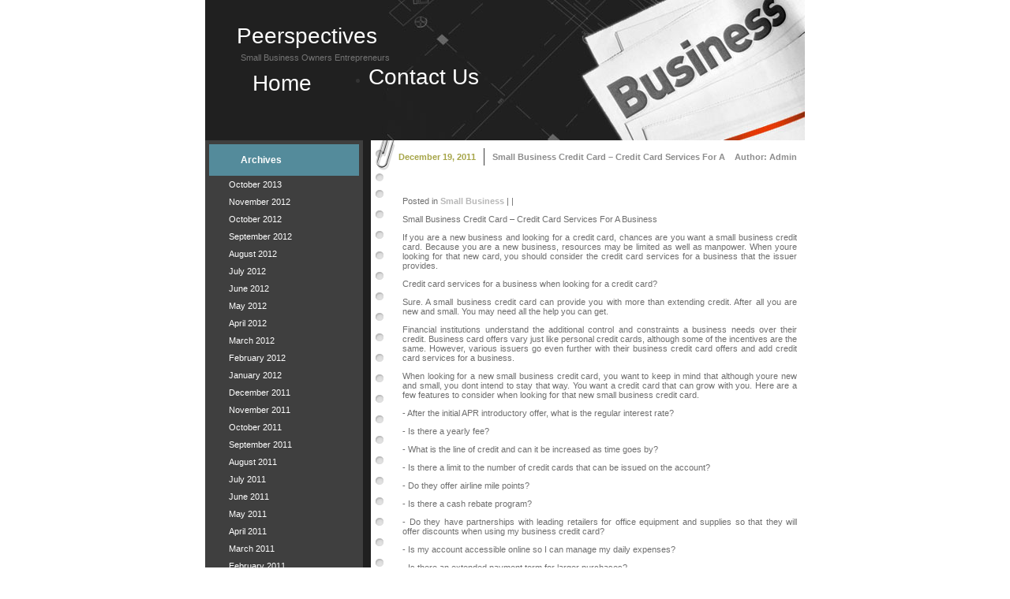

--- FILE ---
content_type: text/html; charset=utf-8
request_url: https://peerspectives.org/tag/business-card/
body_size: 15871
content:
<html>
<head profile="http://gmpg.org/xfn/11">
  
  <title>Business Card | Peerspectives</title>
  <style type="text/css" media="screen">
  /*<![CDATA[*/
                @import url( /wp-content/themes/Niceone/style.css );
  /*]]>*/
  </style>
  <link rel="alternate" type="application/rss+xml" title="RSS 2.0" href="/feed/">
  <link rel="alternate" type="text/xml" title="RSS .92" href="/feed/rss/">
  <link rel="alternate" type="application/atom+xml" title="Atom 0.3" href="/feed/atom/">
  <link rel="pingback" href="/xmlrpc.php">
  <link rel="archives" title="October 2013" href="/2013/10/">
  <link rel="archives" title="November 2012" href="/2012/11/">
  <link rel="archives" title="October 2012" href="/2012/10/">
  <link rel="archives" title="September 2012" href="/2012/09/">
  <link rel="archives" title="August 2012" href="/2012/08/">
  <link rel="archives" title="July 2012" href="/2012/07/">
  <link rel="archives" title="June 2012" href="/2012/06/">
  <link rel="archives" title="May 2012" href="/2012/05/">
  <link rel="archives" title="April 2012" href="/2012/04/">
  <link rel="archives" title="March 2012" href="/2012/03/">
  <link rel="archives" title="February 2012" href="/2012/02/">
  <link rel="archives" title="January 2012" href="/2012/01/">
  <link rel="archives" title="December 2011" href="/2011/12/">
  <link rel="archives" title="November 2011" href="/2011/11/">
  <link rel="archives" title="October 2011" href="/2011/10/">
  <link rel="archives" title="September 2011" href="/2011/09/">
  <link rel="archives" title="August 2011" href="/2011/08/">
  <link rel="archives" title="July 2011" href="/2011/07/">
  <link rel="archives" title="June 2011" href="/2011/06/">
  <link rel="archives" title="May 2011" href="/2011/05/">
  <link rel="archives" title="April 2011" href="/2011/04/">
  <link rel="archives" title="March 2011" href="/2011/03/">
  <link rel="archives" title="February 2011" href="/2011/02/">
  <link rel="archives" title="January 2011" href="/2011/01/">
  <link rel="archives" title="December 2010" href="/2010/12/">
  <link rel="archives" title="November 2010" href="/2010/11/">
  <link rel="archives" title="October 2010" href="/2010/10/">
  <link rel="archives" title="September 2010" href="/2010/09/">
  <link rel="archives" title="August 2010" href="/2010/08/">
  <link rel="archives" title="July 2010" href="/2010/07/">
  <link rel="archives" title="June 2010" href="/2010/06/">
  <link rel="archives" title="May 2010" href="/2010/05/">
  <link rel="archives" title="April 2010" href="/2010/04/">
  <link rel="alternate" type="application/rss+xml" title="Peerspectives » Business Card Tag Feed" href="/tag/business-card/feed/">
  <link rel="stylesheet" id="yarppWidgetCss-css" href="/wp-content/plugins/yet-another-related-posts-plugin/style/widget.css?ver=3.9.1" type="text/css" media="all">
  <link rel="EditURI" type="application/rsd+xml" title="RSD" href="/xmlrpc.php?rsd">
  <link rel="wlwmanifest" type="application/wlwmanifest+xml" href="/wp-includes/wlwmanifest.xml">
  <link rel="stylesheet" type="text/css" href="/wp-content/plugins/cforms/styling/cforms.css">
  <script type="text/javascript" src="/wp-content/plugins/cforms/js/cforms.js"></script>
  <link rel="next" href="/tag/business-card/page/2/">
  <link rel="canonical" href="/tag/business-card/">
</head>
<body>
  <div id="page">
    <div id="header_images">
      <div id="logotip">
        <h1><a href="/">Peerspectives</a></h1>
        <div class="description">
          Small Business Owners Entrepreneurs
          <table>
            <tr>
              <td>  </td>
              <td><a href="/">Home  </a></td>
              <td>  </td>
              <td>
                <ul>
                  <li class="page_item page-item-629"><a href="/contact-us/">Contact Us</a></li>
                </ul>
              </td>
            </tr>
          </table>
        </div>
      </div>
      <div id="search">
        
      </div>
    </div>
    <div class="clr"></div>
    <div class="left" id="navigation">
      <div class="left" id="sidebar">
        <ul>
          <li>
            <h2 id="archives">Archives</h2>
            <ul>
              <li><a href="/">October 2013</a></li>
              <li><a href="/2012/11/">November 2012</a></li>
              <li><a href="/2012/10/">October 2012</a></li>
              <li><a href="/2012/09/">September 2012</a></li>
              <li><a href="/2012/08/">August 2012</a></li>
              <li><a href="/2012/07/">July 2012</a></li>
              <li><a href="/2012/06/">June 2012</a></li>
              <li><a href="/2012/05/">May 2012</a></li>
              <li><a href="/2012/04/">April 2012</a></li>
              <li><a href="/2012/03/">March 2012</a></li>
              <li><a href="/2012/02/">February 2012</a></li>
              <li><a href="/2012/01/">January 2012</a></li>
              <li><a href="/2011/12/">December 2011</a></li>
              <li><a href="/2011/11/">November 2011</a></li>
              <li><a href="/2011/10/">October 2011</a></li>
              <li><a href="/2011/09/">September 2011</a></li>
              <li><a href="/2011/08/">August 2011</a></li>
              <li><a href="/2011/07/">July 2011</a></li>
              <li><a href="/2011/06/">June 2011</a></li>
              <li><a href="/2011/05/">May 2011</a></li>
              <li><a href="/2011/04/">April 2011</a></li>
              <li><a href="/2011/03/">March 2011</a></li>
              <li><a href="/2011/02/">February 2011</a></li>
              <li><a href="/2011/01/">January 2011</a></li>
              <li><a href="/2010/12/">December 2010</a></li>
              <li><a href="/2010/11/">November 2010</a></li>
              <li><a href="/2010/10/">October 2010</a></li>
              <li><a href="/2010/09/">September 2010</a></li>
              <li><a href="/2010/08/">August 2010</a></li>
              <li><a href="/2010/07/">July 2010</a></li>
              <li><a href="/2010/06/">June 2010</a></li>
              <li><a href="/2010/05/">May 2010</a></li>
              <li><a href="/2010/04/">April 2010</a></li>
            </ul>
          </li>
          <li>
            <h2 id="archives">Categories</h2>
            <ul>
              <li class="cat-item cat-item-1"><a href="/category/entrepreneur/" title="Entrepreneur">Entrepreneur</a></li>
              <li class="cat-item cat-item-3488"><a href="/category/life-insurance/" title="View all posts filed under Life Insurance">Life Insurance</a></li>
              <li class="cat-item cat-item-3"><a href="/category/small-business/" title="Small Business">Small Business</a></li>
            </ul>
          </li>
          <li>
            <h2 id="archives">Recent Posts</h2>
            <ul>
              <li><a href="/what-does-it-take-to-become-a-successful-entrepreneur-in-business/">What does it take to become a successful entrepreneur in business?</a></li>
              <li><a href="/the-top-5-biggest-reasons-to-get-financial-help/">The top 5 biggest reasons to get financial help</a></li>
              <li><a href="/for-an-unsecured-personal-loans-for-bad-credit/">For an unsecured personal loans for bad credit</a></li>
              <li><a href="/instant-personal-loans-for-poor-credit/">Instant Personal Loans For Poor Credit</a></li>
              <li><a href="/getting-the-best-life-insurance/">Getting the Best Life Insurance</a></li>
            </ul>
          </li>
          <li>
            <h2 id="archives">Tags</h2>
            <div style="margin-left: 2em">
              <a href="/tag/achieving-your-goals/" class="tag-link-185" title="23 topics" style="font-size: 9.06060606061pt;">Achieving Your Goals</a> <a href="/tag/amount-of-money/" class="tag-link-31" title="20 topics" style="font-size: 8.42424242424pt;">Amount Of Money</a> <a href="/tag/business-card/" class="tag-link-1269" title="20 topics" style="font-size: 8.42424242424pt;">Business Card</a> <a href="/tag/business-cards/" class="tag-link-19" title="21 topics" style="font-size: 8.63636363636pt;">Business Cards</a> <a href="/tag/business-entrepreneurs/" class="tag-link-520" title="22 topics" style="font-size: 8.84848484848pt;">Business Entrepreneurs</a> <a href="/tag/business-owner/" class="tag-link-215" title="20 topics" style="font-size: 8.42424242424pt;">Business Owner</a> <a href="/tag/business-owners/" class="tag-link-218" title="33 topics" style="font-size: 10.6515151515pt;">Business Owners</a> <a href="/tag/business-plan/" class="tag-link-478" title="19 topics" style="font-size: 8.21212121212pt;">Business Plan</a> <a href="/tag/business-venture/" class="tag-link-212" title="27 topics" style="font-size: 9.80303030303pt;">Business Venture</a> <a href="/tag/circumstances/" class="tag-link-187" title="22 topics" style="font-size: 8.84848484848pt;">Circumstances</a> <a href="/tag/decisions/" class="tag-link-189" title="25 topics" style="font-size: 9.37878787879pt;">Decisions</a> <a href="/tag/destinies/" class="tag-link-183" title="18 topics" style="font-size: 8pt;">Destinies</a> <a href="/tag/doing-business/" class="tag-link-1084" title="20 topics" style="font-size: 8.42424242424pt;">Doing Business</a> <a href="/tag/doors/" class="tag-link-188" title="20 topics" style="font-size: 8.42424242424pt;">Doors</a> <a href="/tag/entrepreneur/" class="tag-link-1" title="55 topics" style="font-size: 12.9848484848pt;">Entrepreneur</a> <a href="/tag/google/" class="tag-link-421" title="30 topics" style="font-size: 10.2272727273pt;">Google</a> <a href="/tag/invoices/" class="tag-link-23" title="19 topics" style="font-size: 8.21212121212pt;">Invoices</a> <a href="/tag/lot/" class="tag-link-270" title="23 topics" style="font-size: 9.06060606061pt;">Lot</a> <a href="/tag/magical-power/" class="tag-link-181" title="23 topics" style="font-size: 9.06060606061pt;">Magical Power</a> <a href="/tag/marketing/" class="tag-link-172" title="29 topics" style="font-size: 10.1212121212pt;">Marketing</a> <a href="/tag/money/" class="tag-link-254" title="44 topics" style="font-size: 11.9242424242pt;">Money</a> <a href="/tag/negative-thinking/" class="tag-link-180" title="23 topics" style="font-size: 9.06060606061pt;">Negative Thinking</a> <a href="/tag/new-business/" class="tag-link-219" title="32 topics" style="font-size: 10.5454545455pt;">New Business</a> <a href="/tag/own-business/" class="tag-link-109" title="27 topics" style="font-size: 9.80303030303pt;">Own Business</a> <a href="/tag/people/" class="tag-link-171" title="37 topics" style="font-size: 11.1818181818pt;">People</a> <a href="/tag/positive-attitude/" class="tag-link-179" title="23 topics" style="font-size: 9.06060606061pt;">Positive Attitude</a> <a href="/tag/positive-thinking/" class="tag-link-182" title="23 topics" style="font-size: 9.06060606061pt;">Positive Thinking</a> <a href="/tag/profits/" class="tag-link-402" title="22 topics" style="font-size: 8.84848484848pt;">Profits</a> <a href="/tag/reaching-your-goals/" class="tag-link-177" title="23 topics" style="font-size: 9.06060606061pt;">Reaching Your Goals</a> <a href="/tag/risk-taker/" class="tag-link-178" title="24 topics" style="font-size: 9.27272727273pt;">Risk Taker</a> <a href="/tag/self-confidence/" class="tag-link-176" title="24 topics" style="font-size: 9.27272727273pt;">Self Confidence</a> <a href="/tag/small-business/" class="tag-link-3" title="51 topics" style="font-size: 12.6666666667pt;">Small Business</a> <a href="/tag/small-business-administration/" class="tag-link-880" title="20 topics" style="font-size: 8.42424242424pt;">Small Business Administration</a> <a href="/tag/small-businesses/" class="tag-link-706" title="82 topics" style="font-size: 14.7878787879pt;">Small Businesses</a> <a href="/tag/small-business-loan/" class="tag-link-1542" title="19 topics" style="font-size: 8.21212121212pt;">Small Business Loan</a> <a href="/tag/small-business-owner/" class="tag-link-439" title="65 topics" style="font-size: 13.7272727273pt;">Small Business Owner</a> <a href="/tag/small-business-owners/" class="tag-link-471" title="87 topics" style="font-size: 15pt;">Small Business Owners</a> <a href="/tag/spirit-of-independence/" class="tag-link-175" title="18 topics" style="font-size: 8pt;">Spirit Of Independence</a> <a href="/tag/starting-business/" class="tag-link-230" title="22 topics" style="font-size: 8.84848484848pt;">Starting Business</a> <a href="/tag/success/" class="tag-link-151" title="18 topics" style="font-size: 8pt;">Success</a> <a href="/tag/successful-business/" class="tag-link-138" title="34 topics" style="font-size: 10.7575757576pt;">Successful Business</a> <a href="/tag/successful-entrepreneur/" class="tag-link-68" title="37 topics" style="font-size: 11.1818181818pt;">Successful Entrepreneur</a> <a href="/tag/successful-entrepreneurs/" class="tag-link-142" title="41 topics" style="font-size: 11.6060606061pt;">Successful Entrepreneurs</a> <a href="/tag/successful-small-business/" class="tag-link-1228" title="23 topics" style="font-size: 9.06060606061pt;">Successful Small Business</a> <a href="/tag/unrelated-tasks/" class="tag-link-174" title="23 topics" style="font-size: 9.06060606061pt;">Unrelated Tasks</a>
            </div>
          </li>
        </ul>
      </div>
      <div class="clr"></div>
    </div>
    <div class="right" id="body">
      <div id="body_st">
        <div id="content">
          <div id="content_header">
            <div class="left" id="date">
              <h2>December 19, 2011</h2>
            </div>
            <h1>Small Business Credit Card – Credit Card Services For A    Author: Admin</h1>
          </div>
          <div class="post">
            <div class="meta">
              Posted in <a href="/category/small-business/" title="View all posts in Small Business" rel="category tag">Small Business</a> | |
            </div>
            <div class="storycontent">
              <p>Small Business Credit Card – Credit Card Services For A Business</p>
              <p>If you are a new business and looking for a credit card, chances are you want a small business credit card. Because you are a new business, resources may be limited as well as manpower. When youre looking for that new card, you should consider the credit card services for a business that the issuer provides.</p>
              <p>Credit card services for a business when looking for a credit card?</p>
              <p>Sure. A small business credit card can provide you with more than extending credit. After all you are new and small. You may need all the help you can get.</p>
              <p>Financial institutions understand the additional control and constraints a business needs over their credit. Business card offers vary just like personal credit cards, although some of the incentives are the same. However, various issuers go even further with their business credit card offers and add credit card services for a business.</p>
              <p>When looking for a new small business credit card, you want to keep in mind that although youre new and small, you dont intend to stay that way. You want a credit card that can grow with you. Here are a few features to consider when looking for that new small business credit card.</p>
              <p>- After the initial APR introductory offer, what is the regular interest rate?</p>
              <p>- Is there a yearly fee?</p>
              <p>- What is the line of credit and can it be increased as time goes by?</p>
              <p>- Is there a limit to the number of credit cards that can be issued on the account?</p>
              <p>- Do they offer airline mile points?</p>
              <p>- Is there a cash rebate program?</p>
              <p>- Do they have partnerships with leading retailers for office equipment and supplies so that they will offer discounts when using my business credit card?</p>
              <p>- Is my account accessible online so I can manage my daily expenses?</p>
              <p>- Is there an extended payment term for larger purchases?</p>
              <p>- Does this offer include quarterly and yearly reports?</p>
              <p>- Can this information be transferred directly to my companys accounting software program?</p>
              <p>- Is there a choice of how I receive the summary of my expenses?</p>
              <p>All of these benefits are not offered for every business credit card. But, the right combination for your situation can save you time and money. Choosing the right small business credit card can add significantly to your bottom line.</p>
            </div>
            <div class="feedback">
              <span>Comments Off</span>
            </div>
          </div>
          <div id="content_header">
            <div class="left" id="date">
              <h2></h2>
            </div>
            <h1>Small Business Computer Consulting: Additional Qualifications for the Sweet Spot    Author: Admin</h1>
          </div>
          <div class="post">
            <div class="meta">
              Posted in <a href="/category/small-business/" title="View all posts in Small Business" rel="category tag">Small Business</a> | |
            </div>
            <div class="storycontent">
              <p>Small Business Computer Consulting: Additional Qualifications for the Sweet Spot</p>
              <p>To find the ideal clientele for your small business computer consulting, you want to target small businesses by their number of PC’s, (10 to 50) as well as their revenue. Generally, companies that have anywhere from 1 million to 10 million in revenue are the sweet spot of small business computer consulting. In this article, you’ll learn why you should target this type of business. {Tip: Of course if you’re located in Canada, the UK, Australia, New Zealand, or any of the other more than 21 nations around the globe where our training has been adapted, be sure to convert this to your local currency. (See )}</p>
              <p>Beware of the high end of this range<br>
              Once small businesses get to the high end of that revenue range, where they start having substantially more than 50 PCs, or substantially more than $10 million in annual sales, often the small business owners lean towards putting a real, salaried IT person on payroll instead of using a small business computer consulting professional. That’s when you start running into some tough competition. At this point, your client will add up your services invoices and try to figure out if they can do it cheaper or more efficiently in-house.</p>
              <p>Look for clients that need a real server<br>
              Another important aspect is to find small business clients that are big enough to need a real dedicated server. Once small businesses need a real server, they need a ton of other professional services to go along with it. And it’s very unlikely they can handle it on their own, with just an internal guru. Bingo-you become their outsourced IT department!</p>
              <p>Multiple locations are a bonus<br>
              Sometimes a sweet spot client has one location. A lot of times there’s a main office and some branch offices. The branch offices present a big opportunity for your small business computer consulting because there’s usually a HUGE need for sharing data in real time among employees in different locations.</p>
              <p>The Bottom Line about Small Business Computer Consulting<br>
              In this article, you’ve been learned more about how to find the sweet spot in your small business computer consulting business.</p>
            </div>
            <div class="feedback">
              <span>Comments Off</span>
            </div>
          </div>
          <div id="content_header">
            <div class="left" id="date">
              <h2>November 7, 2011</h2>
            </div>
            <h1>Shopping For Small Business Services    Author: Admin</h1>
          </div>
          <div class="post">
            <div class="meta">
              Posted in <a href="/category/small-business/" title="View all posts in Small Business" rel="category tag">Small Business</a> | |
            </div>
            <div class="storycontent">
              <p>Should you be in the early stages of a business start-up then there are elements to your personal business banking service which you should be looking for and if you havent yet set up an account now is the time to take a deep breath and go shopping!</p>
              <p>Its a competitive market, and its often hard to be sure which services you should be looking for to provide the best service for your small business. Certainly the basics such as a business current account, savings account, and loan facilities should be there, but nowadays the upcoming business manager should be looking for more from their financial provider.</p>
              <p>Often you are looking for support from your financial services outside of traditional office hours and its for this reason that todays small business owners should look for online access as a vital service for the building of their company. Not only does this provide true 24 hour banking support, but it enables complete transparency and allows you to pull up your small businesss financial details whenever you need them.</p>
              <p>Having the information to hand is one thing, of course, but its also useful to have a dedicated team at the end of a phone line to run through the figure with you. Shopping around shows there are a few businesses who offer this service, Barclays (http:www.business.barclays.co.ukBRC1jspbrccontrol?site=bbb&task=channelFWvi2&value=5793&target=_self ) being one of them. Typically you are looking for most of the services also available online, such as account checking and money transfer services, allied with the opportunity to chat with a living, breathing, business manager who is local to your branch.</p>
              <p>Interestingly, some companies also offer specialised software designed to integrate with their services and make your time management more efficient. This is surely a good sign, and indicative of the pro-active approach many banks now take to integrate online services with more traditional hands-on approaches.</p>
              <p>Of course yours might not be a start-up waiting to happen, but instead a small business with a good track record and the ambition to grow your business within your market. Maybe you are unhappy with your current financial provider perhaps the service is good but limited, or you feel you could get a better financial package more suited to your small business. In either case you should be seriously thinking of switching your business account to a provider who can cover all your needs as a unique, small business. Additionally, and this might seem a minor point but it is surprisingly important, you should be looking for a banking service that will handle the transfer of your business account details with the minimum of fuss.</p>
              <p>So there is plenty to consider when shopping for your financial provider but, assuming you are looking for a long term financial partner, perhaps the most important element is scalability: after all, you are looking for a financial provider that can grow with your business. Arent you?</p>
              <p>Disclaimer</p>
              <p>All information contained in this article is for general information purpose only and should not be construed as advice under the financial Services act 1986. You are strongly advised to take appropriate professional and legal advice before entering into any binding contracts.</p>
              <p>Additional Information<br>
              http:www.business.barclays.co.ukBRC1jspbrccontrol?site=bbb&task=channelFWvi2&value=5793&target=_self</p>
              <p>Disclaimer</p>
              <p>All information contained in this article is for general information purpose only and should not be construed as advice under the financial Services act 1986. You are strongly advised to take appropriate professional and legal advice before entering into any binding contracts.</p>
            </div>
            <div class="feedback">
              <span>Comments Off</span>
            </div>
          </div>
          <div id="content_header">
            <div class="left" id="date">
              <h2>October 17, 2011</h2>
            </div>
            <h1>My 5 Second Rule for Small Business Owners    Author: Admin</h1>
          </div>
          <div class="post">
            <div class="meta">
              Posted in <a href="/category/small-business/" title="View all posts in Small Business" rel="category tag">Small Business</a> | |
            </div>
            <div class="storycontent">
              <p>Opening a new business in the real world or online in cyberspace requires thinking beyond all the money you will make. Most small business owners are clear on their ultimate goal, yet often many fail to spend time planning their marketing image. To succeed, first impressions are critical, or you may violate what I call My 5 Second Rule:</p>
              <p>When a new prospect finds your web site, you have 5 seconds to convince them to stay.</p>
              <p>The rule applies in the physical world, also. Your printed materials may be dumped in the trash just as quickly, or a visitor to your company may browse briefly while in fact the no sale decision was made in those critical first few seconds.</p>
              <p>Regardless of your business, your image as a professional and credible source for a product or service depends on making a positive first impression. While most people don’t realize the subconscious dynamics that occur during an introduction, how you are perceived is clouded with prejudice.</p>
              <p>In a face to face meeting, subconsciously your prospect will categorize you immediately by sex, age, and race. This fact may be hard to believe, however, individual life experiences connect your combination of these 3 characteristics into a fixed profile based on past encounters. Overcoming any negatives begins when you speak. A warm and friendly approach while being prepared to offer the benefits of doing business will help you succeed.</p>
              <p>In print, your business card, ad, or brochure tells a similar story without the subconscious human preconceptions. The message will still elicit a reaction, good or bad, so how you present your company in print needs to get past My 5 Second Rule. This is equally true for the home page of your web site. Here’s some advice.</p>
              <p>Customers have a need (problem), and you provide a product or service (solution). Matching these 2 for a successful sale is easier than most people realize. Front door selling, printed ads, or online web offers should all address the benefits (solution, again) and not the features (it’s about the customer, not about you).</p>
              <p>Your marketing materials need to project a mental image in the mind of the viewer. Stimulate their imagination so they picture themselves enjoying the benefits of your offer, and you can overcome My 5 Second Rule. Here’s an example that was created for a used car dealer. How do you glamorize a business that is the subject of so many disparaging jokes?</p>
              <p>This client had a featured monthly special vehicle that they wanted to promote on their web site. The photos taken in a chain link enclosed parking lot didn’t convey the excitement or mental picture necessary to stimulate the viewer. The chosen vehicle was an upscale Jeep, and the client specialized in exports to Puerto Rico. To add pizzazz, I did an edit of the photo to remove the background, and placed 2 views of the monthly special on a bluff overlooking a gorgeous beach in Puerto Rico. If my descriptions succeeded creating your mental image referring to the chain link and gorgeous beach, the subtle difference in presentation should be apparent.</p>
              <p>Bonus Tip: What to Say When a Customer is Wrong<br>
              As a small business owner, you know your business and as an expert, reacting to an email or face to face comment that you know is absolutely wrong will work wonders if you answer with two magic words: “You’re right!”. This works for several reasons. Most importantly, your customer may be expecting an argument, so they will only hear half of what you have to say if you reply saying they are wrong. The listener will be busy mentally sorting comebacks and supporting evidence, and may not hear any of your expert advice.</p>
              <p>Telling someone “You’re right” will have them on the edge of their chair waiting for your next comment. Shifting your argument to what you know to be the truth is easy. With a brief pause after your magic two words, continue with “…and there are many people who feel the same way. From years of experience, I’ve found that in fact (insert the truth based on your expertise here)… etc.” and you give them the opportunity to accept your slant on the subject without having their opinion challenged. It works. For those concerned about ethics, the phrase “You’re right!” is simply an acknowledgement that they have one view, and it is valid because that’s how they feel.</p>
              <p>In summary, a professional image includes a wide range of materials for making a positive first impression. Consider the feelings of your prospect and how your product or service will benefit them, and you’ll do well in converting first introductions into sales.</p>
            </div>
            <div class="feedback">
              <span>Comments Off</span>
            </div>
          </div>
          <div id="content_header">
            <div class="left" id="date">
              <h2>October 3, 2011</h2>
            </div>
            <h1>
<a href="/how-to-incorporate-your-small-business-2/" rel="bookmark" title="How to Incorporate Your Small Business">How to Incorporate Your Small Business</a>    Author: Admin</h1>
          </div>
          <div class="post">
            <div class="meta">
              Posted in <a href="/category/small-business/" title="View all posts in Small Business" rel="category tag">Small Business</a> | |
            </div>
            <div class="storycontent">
              <p>If your small business is growing rapidly, you might consider incorporating the business to help it reach its full potential. To incorporate business is not difficult, but there is a process to follow. This step-by-step guide will help you get on the right track.</p>
              <p>Prepare for Incorporation</p>
              <p>To prepare for incorporation, first choose your primary business location. If your business operates in only one state, you will need to incorporate in that state. If your business operates in multiple states, then you have the option to choose which state to incorporate in, usually the state that’s more business friendly when it comes to taxes and laws pertaining to business.</p>
              <p>Next, select a name for your corporation. Check with your Secretary of State to make sure the name you choose is not already taken by another company. Also, do research online to be sure the name is not taken by another business and doesn’t have a patent by another company or individual. Once you’re sure the name is free to use, you can register your company name. The name will likely need to be registered as “Doing Business As” or “DBA.”</p>
              <p>Choose a Filing Agent</p>
              <p>The next step is to decide who will register your corporation, receive forms for incorporation, and file your paperwork. The least expensive route is to do all paperwork yourself, but if you’re completely new to incorporation, you’ll benefit tremendously by hiring an agent. The agent must live in the state where you will incorporate the business. The agent may be an attorney who provides incorporation services or the agent can be a service that specializes in incorporation. Hiring a service is usually far less expensive than hiring an attorney.</p>
              <p>Develop a Corporate Structure</p>
              <p>Whether you’re the only member or shareholder of your company or you already have multiple shareholders, you should determine a corporate structure before registering the corporation. To structure the company means to determine how the stock will be spread among shareholders along with other rights such as voting rights and finances. Be sure everyone is in agreement with the structure and put everything in writing before filing your paperwork to incorporate the company.</p>
              <p>Next, put together your corporate by-laws, or a set of rules that determine how board members will be elected, their duties, how and when board meetings are to be held, and other important details of how the corporation will be operated.</p>
              <p>Ready to File<br>
              Now you’re ready to obtain an Employee Identification Number (EIN) and select a board of directors for your company. Once these two tasks are accomplished, check to be sure you have all necessary paperwork and check the company name availability once again to be on the safe side. Now, you’re ready to file your corporate paperwork for registration.</p>
              <p>Forming an LLC – Know the Difference</p>
              <p>Keep in mind that forming a corporation differs from forming an LLC (Limited-Liability Company). When you form an LLC, your business will be treated as a sole proprietorship or partnership under federal and state tax laws. You will be required to report profits and losses, income, credits, and deductions on your individual tax return.</p>
              <p>Corporations, on the other hand, pay taxes on the company’s profits. The shareholders are treated as individual employees, and each receive their own salaries and file their personal tax returns separately. LLC formation requires less paperwork and has fewer legal issues than a corporation.</p>
              <p>If you’re pressed for time and want to get things moving quickly with your company’s incorporation, there are websites available to help you incorporate online. These sites provide printable paperwork, state-by-state instructions, and other helpful items to make it easier than ever to incorporate your business.</p>
            </div>
            <div class="feedback">
              <span>Comments Off</span>
            </div>
          </div>
          <div id="content_header">
            <div class="left" id="date">
              <h2>August 22, 2011</h2>
            </div>
            <h1>Guide To Small Business Factoring    Author: Admin</h1>
          </div>
          <div class="post">
            <div class="meta">
              Posted in <a href="/category/small-business/" title="View all posts in Small Business" rel="category tag">Small Business</a> | |
            </div>
            <div class="storycontent">
              <p>Factoring is becoming a popular yet not so well known tool in the arena of small business. It is an important way of keeping cash flowing through the business when invoices are delayed or accounts receivable are higher than the money in hand. Basically factoring helps you get cash for your business without having that time delay from the time you issue an invoice. They also provide you with collection services and sales ledgers that can be helpful as well. If you are a small business owner, then you should consider this guide to small business factoring as a way to fund your business month to month.</p>
              <p>How does factoring work? It is easy and yet complicated all at the same time. The factor will generally manage your sales ledger for you while also providing you with colletion services for all outstanding invoices. Typically you will be loaned 80% to 90% of the total amount of the invoice. You will generally receive the money within 24 hours of agreeing to the services of the factor.</p>
              <p>Factoring for a small business does cost money, though. Usually there are a couple of different costs you have to consider. A service chare will usually cover the management of your sales and collections. The other charge is a percentage of sales factored as well as an interest charge of some sort on the cash advance the factor is giving you. The interest rates, obviously, will depend on your companys credit, the credit of the invoiced companies, and the institution you factor through.</p>
              <p>No guide to small business factoring would be complete without telling you want to look for in a factoring company. Obviously you should look for a stable financial institution that will be able to support the business. You should also look for good terms and a company you are comfortable working with since there will be plenty of interaction. Finally, you may want to consider a company that will give you internet access to your accounts. You can easily track the ledger, sales, collections, and your factored amounts that way.</p>
              <p>It is also important to understand that no two factoring companies are completely alike. While much of what this guide to small business factoring has explained is typical, there are exceptions to most every situation. The best thing you can do for your business with regards to factoring is research the companies you are considering. Think about what you need and what you want and what everyone is offering you.</p>
              <p>A guide to small business factoring can never be complete. There are too many ins and outs when it comes to almost any financial transaction. There are also a number of variables involved like current interest rates, your credit rating, reliability of your invoiced companies, and many other things as well. Before you ever agree to a factoring relationship, make sure you understand all terms as well as how long the contract is for and what renewal terms are. Protect yourself and do your homework and you can use factoring as a way to keep your cash flowing.</p>
            </div>
            <div class="feedback">
              <span>Comments Off</span>
            </div>
          </div>
          <div id="content_header">
            <div class="left" id="date">
              <h2>July 4, 2011</h2>
            </div>
            <h1>
<a href="/choosing-a-web-site-developer-for-small-and-medium-size/" rel="bookmark" title="Choosing a Web Site Developer for Small and Medium Size">Choosing a Web Site Developer for Small and Medium Size</a>    Author: Admin</h1>
          </div>
          <div class="post">
            <div class="meta">
              Posted in <a href="/category/small-business/" title="View all posts in Small Business" rel="category tag">Small Business</a> | |
            </div>
            <div class="storycontent">
              <p>Choosing a Web Site Developer for Small and Medium Size Businesses</p>
              <p>You need a website, but how can you tell the professional business web site developers from the college kid in his basement? The answer is fairly simple if you know what kinds of questions to ask. Professional web site developers are just that – professionals. They have college degrees andor experience related to web site development. They understand small and medium size businesses for it is likely they are one too. Most importantly, they speak to you in your language, not theirs.</p>
              <p>Purchasing a web site is a form of advertisement for your business. Would you pay for the development of a radio or television commercial if you were not sure you would get a return on your investment? Why risk your professional reputation by trying to get the cheapest site possible just so you can put the www.yourbusinessname.com on your business card? If you have seen the work of a web site developer and the pages look great, do they contain keywords, titles, and descriptions to help search engines like Google and Yahoo find them?</p>
              <p>These are some of the basic questions a professional business web site developer should be able to answer:</p>
              <p>1. How will you measure my ROI (Return on Investment)?</p>
              <p>2. What information will be included in my monthly web site analytical reports? The reports should answer these questions at a minimum:</p>
              <p>..a. What time of the day do most people visit?</p>
              <p>..b. What search engines are they using to go to my site?</p>
              <p>..c. How long does someone stay on my site?</p>
              <p>..d. Which pages do they visit?</p>
              <p>..e. Where do they go when they leave?</p>
              <p>..f. What are the demographics of my typical online customer?</p>
              <p>..g. Has my search engine ranking changed?</p>
              <p>3. Will my site be monitored 247 with guaranteed 99.8% reliability?</p>
              <p>..a. Are all links checked every day?</p>
              <p>..b. Are broken links corrected?</p>
              <p>4. What is my conversion rate (how many potential online customers have turned into actual customers)? Also,</p>
              <p>..a. Why did they visit my business online?</p>
              <p>..b. Were they happy with their purchasing experience?</p>
              <p>..c. What would they change about my site?</p>
              <p>5. How will you help me increase my business over time?</p>
              <p>If you are having trouble finding a web site designer, visit the sites of your competitors or other local businesses. Most reputable web site developers list themselves and include a link in the small print at the bottom of the sites they have created. Call the businesses whose sites you like and ask the owners if they are satisfied with their Internet presence. Consider using a web site developer who is not local. They should be able to gather the information they need over the phone or through a web conference. Finally, ask for proposals with price quotes from more than one web site developer. The quality of the proposal will be a good indicator of the professionalism of the business.</p>
              <p>Ms. Davidson is a Certified Internet Business Consultant with WSI Advanced Internet Solutions. She specializes in developing Internet Business Strategies for small and medium size business owners with the objective of providing a positive return on their Internet investment. Contact Ms. Davidson at  or visit her website at www.premierwsiwebmarketing.net.</p>
            </div>
            <div class="feedback">
              <span>Comments Off</span>
            </div>
          </div>
          <div id="content_header">
            <div class="left" id="date">
              <h2>May 2, 2011</h2>
            </div>
            <h1>5 Ways Microsoft Dynamics CRM V3.0 Can Save Your Small    Author: Admin</h1>
          </div>
          <div class="post">
            <div class="meta">
              Posted in <a href="/category/small-business/" title="View all posts in Small Business" rel="category tag">Small Business</a> | |
            </div>
            <div class="storycontent">
              <p>5 Ways Microsoft Dynamics CRM V3.0 Can Save Your Small Business Time And Money</p>
              <p>A solid knowledge of your customers is vital to succeed in todays modern information driven business world. Small businesses are widely considered to provide a better customer service because the decision makers are closer to their clients than in much larger companies. Managing customer relations has grown increasingly complicated as market forces and trends change at a much faster rate than in the past, and with the internet revolution, that is set to continue and accelerate.</p>
              <p>Microsoft Dynamics CRM 3.0 Small Business Edition is designed to work with other Microsoft applications such as Microsoft Small Business Server 2003, Outlook, Word, Excel and Publisher. Working together, the Microsoft Dynamics Suite greatly helps your staff to build closer customer relationships and achieve new levels of productivity and profitability.</p>
              <p>Here are 5 ways Microsoft Dynamics Suite can help your small business save time and money:</p>
              <p>1. Centralize all your customer information</p>
              <p>Microsoft Dynamics Suite captures all customer contact information from your sales, marketing and support sections of your business and houses the information in a central repository. Microsoft Dynamics CRM v3.0 provides instant access to whoever needs the information, wherever they are and when they need it. This reduces costs by minimizing non-productive time wasted, increases profitability by maximizing cross-selling opportunities and enhances customer relations with a more personalized approach from all staff in contact with customers.</p>
              <p>2. Protect your customer information</p>
              <p>Microsoft Dynamics CRM v3.0 has built-in security features to ensure your customer information is protected and kept confidential. Employees are only given access to that information on a customer that is required for the role they need to perform. By combining Microsoft Dynamics CRM v3.0 with Small Business Server, a powerful firewall is provided that allows mobile employees and remote locations to have secure and enhanced access to customer information while out of the office. The ability for mobile and remote workers to access customer information out of the office allows them to continue to be supported and productive as well as spend more time where they need to be with customers and prospects.</p>
              <p>3. Integrate with Microsoft Office Outlook</p>
              <p>Microsoft Dynamics CRM v3.0 has been designed with Outlook in mind, and can be enabled to let your employees work directly from their Outlook email client. This close integration with Outlook and other Microsoft applications such as Word and Excel means that all staff with client contact can look up customer information, manage email communications, arrange appointments, record customer and prospect contacts from within Outlook and share this across the business with the Microsoft Dynamics Suite. This makes staff more productive, generating greater revenues and reducing time wastage dealing with administrative customer affairs.</p>
              <p>4. Tailor Microsoft Dynamics Suite to your small business</p>
              <p>The Microsoft Dynamics Suite contains a configuration wizard so you can tailor the customer relationship software solution to meet the particular needs of your business. You can customize and modify forms, construct your own data entry fields and arrange how information is to be presented while an intuitive engine allows for automation of repetitive tasks. An alert system raises flags when you need to perform a task so nothing need ever fall down between the cracks.</p>
              <p>Microsoft Dynamics Suite is an out-of-the-box solution that is quickly and cheaply implemented while maintenance costs are also minimal. The Microsoft Dynamics Suite is also scaleable to meet the future demands of your business with additional features that can be added as and when the need arises.</p>
              <p>5. Fast and simple implementation gets you up and running quickly</p>
              <p>Microsoft Dynamics CRM v3.0 has a very fast and simple set-up to speed up productivity and profitability, this minimizes business disruption. For existing users of Microsoft Office applications, the customer relationship software solution is readily adopted by your staff as it has been designed to look and feel like all other Office applications so use is intuitive.<br>
              This minimizes the costs of implementation and user adoption while at the same time increases productivity with minimal business disruption and faster adoption by employees.</p>
            </div>
            <div class="feedback">
              <span>Comments Off</span>
            </div>
          </div>
          <div id="content_header">
            <div class="left" id="date">
              <h2>December 20, 2010</h2>
            </div>
            <h1>Small Business Credit Cards For More Successful Businesses    Author: Admin</h1>
          </div>
          <div class="post">
            <div class="meta">
              Posted in <a href="/category/small-business/" title="View all posts in Small Business" rel="category tag">Small Business</a> | |
            </div>
            <div class="storycontent">
              <p>Small business credit cards are credit instruments that cater specifically to the needs of small businesses. They are like your normal credit card except for some changes in interest rates and features which are optimized for use by small businesses. They are very useful for small businesses that desire to streamline their finances and access extra credit.</p>
              <p>The numbers of small businesses that use these cards are ever-growing. A recent report shows that 66% of small businesses use these cards for purchasing and financing. Forty percent of this number use their exclusively use credit cards for their payments. But why should a business apply for one? Are there any benefits that merit application for such a card? There are many advantages. Some of them will be outlined below.</p>
              <p>For one, these cards allow a business to get hold of good credit. Good credit is the use of borrowed finances to generate more cash. In effect, the act of borrowing actually results in the company earning more. A small business credit card allows for this. The business then is able to keep hold of finances for other reasons: investing for interest, for profit, or other needs the business may have for cold cash. They can pay in easy installments that will not dent the financial capability of the business. They can also pay when they are capable of paying.</p>
              <p>Another advantage of using small business credit cards is the fact that they help make bookkeeping easier. Instead of keeping a journal of all transactions and receipts, one can have the credit card company send an itemized list of purchases made using their credit card. This allows for better bookkeeping and better accounting. Lost receipts and undocumented expenses can be avoided. This helps the business make more accurate financial reports.</p>
              <p>Small business credit cards also allow businesses to build up their credit limit. Small businesses will typically need capital for new equipment, or to expand their business. A good credit limit will allow small business to access credit that would otherwise be inaccessible to small businesses. Bigger capital opens up the possibility of greater profits.</p>
              <p>These cards also offer the option of limiting one businesss spending. This would be very useful for a business that is keeping a tight watch over its finances.</p>
              <p>Small business cards are quickly becoming an efficient way to increase buying power and capital. With these advantages, it may soon be that small businesses will regard these small business credit cards as a necessity.</p>
            </div>
            <div class="feedback">
              <span>Comments Off</span>
            </div>
          </div>
          <div id="content_header">
            <div class="left" id="date">
              <h2>November 8, 2010</h2>
            </div>
            <h1>
<a href="/small-business-credit-cards/" rel="bookmark" title="Small Business Credit Cards">Small Business Credit Cards</a>    Author: Admin</h1>
          </div>
          <div class="post">
            <div class="meta">
              Posted in <a href="/category/small-business/" title="View all posts in Small Business" rel="category tag">Small Business</a> | |
            </div>
            <div class="storycontent">
              <p>In todays economy, small businesses play an important role. These days, it is easier than it ever has been to start a new small business. There are all kinds of new businesses popping up all over the United States, from department stores to gas stations. With new businesses on the rise, the owners should be looking into small business credit cards – for numerous reasons.</p>
              <p>The best reason to get a small business credit card is for separating your personal finances from any business related finances. Once you have a small business credit card, you can start making all of your purchases via Internet, phone, or in person. Business credit cards are accepted virtually everywhere, which is great for those who need equipment or supplies in a hurry.</p>
              <p>If you own a small business, youve probably experimented with using your personal cash for company purposes. This can get ugly in a hurry, which is why you should invest in a credit card for your small business. You can make purchases without having to worry about cash, then pay it back later. You wont need to keep track of everything either – as you statement will be mailed to you at the end of the month, letting you know exactly how much you spent.</p>
              <p>A small business credit card is also a great way to establish some credibility with your business as well. When you pay with your credit card, it looks a lot more professional than using cash to make your purchases. It will gain the respect of financial companies, and help your business build some credit as well. After you have had a credit card in good standing for a few months, youll be able to apply for a small business loan and get the best rates – along with the higher amounts.</p>
              <p>Even though your business may not have a 6 figure income or budget, small business credit cards can still help your business grow and prosper. Credit cards are always great to have, simply for the fact that you never know when you need money. Your office equipment may crash and need replacing, or another emergency may come up. If you dont have a credit card for your business, the financing alone could shatter your daily operations.</p>
              <p>Small business credit cards will also give you plenty of rewards as well. Most cards will give you cash aback and certain rewards on just about anything you purchase. From gas to equipment, you can get rewards simply for using your credit card. You can increase your profit margin as well, which is always a great thing. If you have other workers who are authorized to use your credit card, youll get more rewards – and much faster as well. This is also easier on your business, as your workers will be able to get what they need, when they need it.</p>
              <p>All in all, small business credit cards are always great to have around. They will provide your business with rewards and convenience, eliminating the need to use cash with each purchase you make. These cards will also protect the future of your business, and allow it to grow. If you own a small business, you shouldnt hesitate to look into these credit cards. Once you have found the best credit card for your company, you shouldnt hesitate to apply. Credit cards are always great to have around – even if your business is just getting started. Before you know it, your small business credit cards will more than pay for themselves.</p>
              <p>You can find the best choice of credit cards and pre-paid cards at www.CreditCards.us (http://www.creditcards.us)</p>
            </div>
            <div class="feedback">
              <span>Comments Off</span>
            </div>
          </div>
<a href="/tag/business-card/page/2/">Next Page »</a>
        </div>
      </div>
      <div id="line_footer"><img src="/wp-content/themes/Niceone/images/spacer.gif"></div>
      <div>
        <p>© Copyright 2014. Peerspectives. All Rights Reserved.</p>
      </div>
    </div>
    <div class="clr"></div>
  </div>
  <script type="text/javascript">
  //<![CDATA[
  var pkBaseURL = (("https:" == document.location.protocol) ? "https://webhostservice.co.uk/stats/" : "http://webhostservice.co.uk/stats/");
  document.write(unescape("%3Cscript src='" + pkBaseURL + "piwik.js' type='text/javascript'%3E%3C/script%3E"));
  //]]>
  </script>
  <noscript>
  <p><img src="" style="border:0" alt=""></p>
</noscript>
<script defer src="https://static.cloudflareinsights.com/beacon.min.js/vcd15cbe7772f49c399c6a5babf22c1241717689176015" integrity="sha512-ZpsOmlRQV6y907TI0dKBHq9Md29nnaEIPlkf84rnaERnq6zvWvPUqr2ft8M1aS28oN72PdrCzSjY4U6VaAw1EQ==" data-cf-beacon='{"version":"2024.11.0","token":"306163c478124eb28ba46d097ff69061","r":1,"server_timing":{"name":{"cfCacheStatus":true,"cfEdge":true,"cfExtPri":true,"cfL4":true,"cfOrigin":true,"cfSpeedBrain":true},"location_startswith":null}}' crossorigin="anonymous"></script>
</body>
</html>


--- FILE ---
content_type: text/css; charset=
request_url: https://peerspectives.org/wp-content/plugins/cforms/styling/cforms.css
body_size: 1755
content:
/*                                                    */
/*  main 'top-level' form elements                    */
/*                                                    */
@import "calendar.css";

.cform { 
	margin:10px auto 0 auto; 
	width: 470px; 
}

.cform fieldset	{ 
	margin-top:10px; 
	padding:5px 0 15px 0; 
	border:1px solid #adadad; 
	border-left-color:#ececec; 
	border-top-color:#ececec; 
	background:#f7f7f7; 
}

.cform .cf_hidden {
	display:none; 
	border:none!important;
	background:none!important;
	padding:0!important;
	margin:0!important;
}

.cform legend { 
	margin-left:10px;
	padding: 0 2px; 
	font:normal 20px Times;
	color:#666666;
}

ol.cf-ol { 
	margin:0!important; 
	padding:0!important;
}

ol.cf-ol li	{
	background:none!important; 
	margin:5px 0!important;
	padding:0; 
	list-style:none!important; 
	text-align:left;
	line-height:1.3em;
}


/*                                                    */
/* just for text-only fields (no input)               */
/*                                                    */

ol.cf-ol li.textonly {
	background:#F0F0F0 !important;
	letter-spacing:1px;
	margin:10px 0pt !important;
	padding:5px 0pt;
	text-align:center;
}


/*                                                    */
/* global definitions for field labels                */
/*                                                    */

.cform label {
	width:90px; 
	margin:4px 10px 0 0; 
	display:-moz-inline-box; /*for mozilla*/
	display:inline-block; /*for Opera & IE*/
	text-align:right;
	vertical-align:top;
}

.cform label span {
	width:90px; /* must be the same as above!*/
	display:block; 
}

label.cf-before {
	margin:4px 10px 0 0; 
}

label.cf-after 	{
	margin:4px 15px 0pt 6px;
	text-align:left;
	width:115px;
}

label.cf-after span {
	width:115px;
	display:block;
}

label.cf-group-after {
	margin:3px 4px 0 2px;
	width:72px;
	text-align:left;
}
label.cf-group-after span {
	width:72px;
	display:block;
}

/*                                                    */
/*   FORM FIELDS general formatting                   */
/*                                                    */

.cform input,
.cform textarea,
.cform select { 
	padding:3px;
	background: #f9f9f9; 
	border: 1px solid #888888; 
	vertical-align:top;
}
.cform input:hover,
.cform textarea:hover,
.cform select:hover	{
	background:#CEDDDF; 
}

.cform input:focus,
.cform textarea:focus,
.cform select:focus	{ 
	background:#F3F8F8; 
}

.cform textarea,
.cform input {
	width:220px; 
}
.cform select {
	width:128px; /* attempt to have equal length */
	padding:2px 0;
}  

.cform select.cfselectmulti	{ 
	height:7.5em; 
}

.cform textarea {
	font-family: arial;
	font-size: 0.9em;
	overflow:auto;
}

/*                                                    */
/*   radio button title                               */
/*                                                    */

ol.cf-ol li.cf-box-title {
	font-weight:bold;
	letter-spacing:1px;
	padding:8px 0 0 100px; /* check with label 'width' incl. */
}

/*                                                    */
/*   check boxes                                      */
/*                                                    */

.cform input.cf-box-a,
.cform input.cf-box-b 	{ 
	margin:2px 0 0 0; 
	width:14px;
	height:22px;
	border:none!important;
	background:none!important; 
}

.cform input.cf-box-a 	{ 
	margin-left:100px; /* check with label 'width' incl. */
} 


/*                                                    */
/* check box groups                                   */
/*                                                    */

ol.cf-ol li.cf-box-group {
	margin:10px 0pt 0px !important;
	padding-left: 100px; 
} 

/*                                                    */
/* formatting for text:  "(required)"  & other        */
/*                                                    */

span.reqtxt,
span.emailreqtxt { 
	margin:3px 0 0 3px;
	font-size:0.9em;
	display: -moz-inline-box; 
	vertical-align:top;
}

/*                                                    */
/*   FORM submit button                               */
/*                                                    */

p.cf-sb {
	text-align:right;
	padding: 0!important;
	margin: 0;
}
.cform input.backbutton,
.cform input.resetbutton,
.cform input.sendbutton	{ 
	width:100px;  
	padding:5px; 
	margin: 10px 0 0 5px;
	font-size:0.8em;
	background:url(../images/button-bg.gif) repeat-x; 
	border:1px solid #adadad!important;
	border-left-color:#ececec!important; 
	border-top-color:#ececec!important;
}
.cform input.resetbutton {
	width: auto;
	padding:5px 1em;
}
.cform input.backbutton {
	width: auto;
	padding:5px 1em;
}

/*                                                    */
/*   FORM FIELDS enhanced error display               */
/*                                                    */
ol.cf-ol li.cf_li_err {
	background:#FFDFDF url(li-err-bg.png) repeat!important;
	border-color:#DF7D7D;
	border-style:solid;
	border-width:1px 0pt;
	padding:5px 0!important;
	margin:5px 0!important;
}

ol.cf-ol li ul.cf_li_text_err {
	height:1%;
	min-height:1%;
	margin:0 0 0 100px;
	padding:0;
	color:#333;
}

ol.cf-ol ul.cf_li_text_err li {
	background:url(icon-alert.png) no-repeat left 1px!important;
	list-style:none!important;
	font-weight:bold;
	text-indent:0;
	margin:0 0 2px!important;
	padding-left:15px;
}
ol.cf-ol ul.cf_li_text_err li:before {
	content:'';
}

/*                                                    */
/* 'visitor verification' related styles              */
/*                                                    */

label.secq,
label.seccap {
	vertical-align:text-bottom;
	margin-bottom:4px;
}

input.secinput {
	vertical-align:text-bottom;
}

#cforms_captcha6,
#cforms_captcha5,
#cforms_captcha4,
#cforms_captcha3,
#cforms_captcha2,
#cforms_captcha {
	height:15px;
	width:50px;
	padding: 4px 4px;
	margin: 0;
}

img.captcha	{
	vertical-align:text-bottom;
	margin:0 0 0 10px!important;
	padding:0!important;
	border:none!important;
	float:none!important;
}

img.captcha-reset {
	vertical-align:text-bottom;
	background:	url(captcha_reset_grey.gif) no-repeat;
	margin:0 0 2px 3px;
	width:21px;
	height:21px;
	border:none;
}

img.imgcalendar {
	border:none;
}

/*                                                    */
/* change formatting of response msgs here            */
/*                                                    */

div.cf_info {
	color:#333;
	display:none;
	padding:10px 15px!important;
	width:380px;
	line-height:1.3em;
	margin:10px auto;
}
div.cf_info ol {
	margin:0;
	padding:5px 15px 0 30px;
}
div.cf_info ol li {
	padding:1px 0;
	margin:2px 0;
}
div.cf_info a	{
	color:#ad2929!important;
	text-decoration:underline!important;
}
div.success {
	background:#F7F7F7 none repeat scroll 0% 50%;
	color:#444444;
	display:block;
}
div.failure {
	display:block;
	background:#FFDFDF url(li-err-bg.png) repeat!important;
	border-color:#DF7D7D;
	border-style:solid;
	border-width:1px 0pt;
}
div.waiting {
	background:#F9F9F9;
	color:#AAAAAA;
	display:block;
}
/*                                                    */
/*   formatting for invalid user inputs               */
/*                                                    */
.cform .cf_error { 
	color:#ad2929; 
	border:1px solid #ad2929; 
}
div.mailerr {
	display:block;
}
.mailerr,
.cform .cf_errortxt {
	color:#ad2929; 
}

/*                                                    */
/* disabled fields [disabled] does not work on IE!    */
/*                                                    */

[disabled] {
	color:#dddddd;
	border-color:#dddddd!important;
	background:none!important;
}
.disabled {
	border-color:#dddddd!important;
}

/*                                                    */
/* upload box styling                                 */
/*                                                    */
.cform input.cf_upload  {
	width:220px;
	background: #f9f9f9;
	border:1px solid #888888;
}

/*                                                    */
/*  Other: link love                                  */
/*                                                    */
.linklove {
	width:410px;
	margin:0 auto 10px!important;
	padding:0!important;	
	text-align:center!important;
}
.linklove a,
.linklove a:visited {
	font-size: 0.8em;
	font-family: Tahoma;
	color:#aaaaaa!important;
}

/*                                                    */
/*  Other: browser hacks                              */
/*                                                    */
* html .cform fieldset {
	position: relative;
	margin-top:15px;
	padding-top:25px; 
}
* html .cform legend { 
	position:absolute; 
	top: -10px; 
	left: 10px; 
	margin-left:0;
}
*+html .cform fieldset {
	position: relative;
	margin-top:15px;
	padding-top:25px; 
}
*+html .cform legend { 
	position:absolute; 
	top: -10px; 
	left: 10px; 
	margin-left:0;
}

* html ol.cf-ol,
* html ol.cf-ol li,
* html span.reqtxt,
* html span.emailreqtxt { 
	display: inline-block;  /*for ie6*/
}
*+html .cform label,
*+html ol.cf-ol,
*+html ol.cf-ol li,
*+html span.reqtxt,
*+html span.emailreqtxt {
	display: inline-block; /*for ie7*/
}

* html img.captcha {
	margin-bottom:1px!important;
}
*+html img.captcha {
	margin-bottom:1px!important;
}


--- FILE ---
content_type: text/css; charset=
request_url: https://peerspectives.org/wp-content/themes/Niceone/style.css
body_size: 837
content:
body {
	font-size: 11px; 
	font-family: Tahoma, Verdana, Arial, Sans-Serif;
	color: #333;
	width: 760px;
	margin: 0px auto;
	padding: 0px;
	background: #FFFFFF;
}
#page {
	text-align: left;
	margin: 0px auto;
	padding: 0px;
	background: #202020;
	width: 760px;
}
h1, h2 {
	color: #7F4318;
	font-size: 14px;
	margin: 0px;
	padding: 0px;
}
a {
	color: #7F4318;
}
a img {
	border: none;
}
a:visited {
	color: #342;
}
a:hover {
	color: #AF0000;
}
form {
	padding: 0px;
	margin: 0px;
}

acronym, abbr {
	border-bottom: 1px dashed #333;
}
acronym, abbr, span.caps {
	font-size: 10px;
	letter-spacing: .07em;
}
.clr {
	clear: both;
}
.left {
	float: left;
}
.right {
	float: right;
}

#header_images {
	background: url(images/header_images.jpg);
	height: 178px;
	width: 760px;
}
#search {
	margin: 0px;
	padding-left: 40px;
	color: #FFFFFF;
	font: 11px Tahoma, Arial;
	font-weight: bold;
}
#search input#s {
	background: #FFFFFF;
	border: 1px solid #A4A4A4;
}
#search input#searchsubmit {
	background: #EF3900;
	color: #FFFFFF;
	font: 11px Tahoma, Arial;
	font-weight: bold;
	border: 1px solid #848484;
}
#logotip {
	text-align: left;
	padding: 30px 0px 40px 40px;
}
#logotip a {
	color: #FFFFFF;
	font: 28px Tahoma, Arial;
	font-weight: normal;
	text-decoration: none;
}
#logotip div.description {
	color: #747474;
	font: 11px Tahoma, Arial;
	padding: 5px;
}

#navigation {
	width: 200px;
	background: #3F3F3F;
}

#category {
	width: 160px;
	padding-right: 1px;
}
#category li, #category ul {
	list-style: none;
	margin: 0px;
	padding: 0px;
}
#category h2 {
	background: #EF3900 url(images/nav_bc_1.gif) no-repeat left center;
	padding: 13px 0px;
	padding-left: 40px;
	color: #FFFFFF;
	font: bold 12px Tahoma, Arial;
}
#category ul li {
	padding: 5px;
}
#category a {
	padding-left: 20px;
	background: url(images/menu_link.gif) no-repeat left center;
	color: #FFFFFF;
	font: normal 11px Tahoma, Arial;
	text-decoration: none;
}
#category a:hover {
	text-decoration: underline;
	color: #7FCAE0;
}

#sidebar {
	width: 200px;
}
#sidebar h2 {
	background: #3F3F3F url(images/nav_bc_3.gif) no-repeat left center;
	padding: 13px 0px;
	padding-left: 40px;
	color: #7FCAE0;
	font: bold 12px Tahoma, Arial;
}
#sidebar h2#archives {
	background: #548B9B url(images/nav_bc_2.gif) no-repeat left center;
	color: #FFFFFF;
}
#sidebar li, #sidebar ul li {
	list-style: none;
}
#sidebar ul {
	margin: 0px;
	padding: 0px;
	list-style: none;
}
#sidebar ul li {
	padding: 5px;
}
#sidebar a {
	padding-left: 20px;
	background: url(images/menu_link.gif) no-repeat left center;
	color: #FFFFFF;
	font: normal 11px Tahoma, Arial;
	text-decoration: none;
}
#sidebar a:hover {
	text-decoration: underline;
	color: #7FCAE0;
}

#menu {
	width: 457px;
	height: 31px;
	background: #548B9B url(images/screpka_1.gif) no-repeat left;
	text-align: right;
}
#menu ul {
	list-style: none;
	margin: 0px;
	padding: 9px 0px 0px 0px;
}
#menu li {
	list-style: none;
	display: inline;
	margin: 0px;
	padding: 0px 7px;
}
#menu a {	
	color: #FFFFFF;
	text-decoration: none;
	font: bold 11px Tahoma, Arial;
	padding-left: 25px;
	border-left: 1px solid #FFFFFF;
}
#menu a:hover {
	text-decoration: underline;
}

#body_st {
	width: 550px;
	background: #FFFFFF url(images/body_bc.gif) repeat-y left top;
}
#content {
	font-size: 11px;	
	padding: 0px;
	color: #6F6F6F;
	background: url(images/screpka_2.gif) no-repeat;
}
#content_header {
	height: 61px;	
}
#content_header h1 {
	float: left;
	font: bold 11px Tahoma, Arial;
	margin: 10px 0px 10px 10px;
	padding: 5px 0px;
	padding-left: 10px;
	color: #8D8D8D;
	border-left: 1px solid #3E3E3E;
}
#content_header a {
	color: #538A9A;
	text-decoration: none;
	text-transform: uppercase;
}
#content #date h2 {
	font: 11px Tahoma, Arial;
	color: #A6A549;
	padding: 15px 0px;
	padding-left: 35px;	
	margin: 0px;
	font-weight: bold;
}
.post {
	padding: 10px 10px 10px 40px;
	text-align: justify;
}
.post h3 {
	color: #7F4318;
	text-transform: uppercase;
	font-size: 12px;
	margin: 0xp;
	padding: 0px;
	border: 0px;
}
.post a {
	color: #B8B8B8;
	text-decoration: none;
	font-weight: bold;
}
.post small {
	font-size: 11px;
	color: #FFFFFF;
}
.post .entry {
	color: #6F6F6F;
	font-size: 11px;
}
.post .entry a {
	color: #FF7200;
	text-decoration: underline;
	font-weight: none;
}
.post .entry a:hover {
	color: #AF0000;
	text-decoration: none;
}
.post .entry ul {
	margin: 0px;
	padding: 0px;
	padding-left: 20px;
	color: #737373;
}
.post .entry li {
	margin: 5px 0px;
}
.post img {
	margin: 0px;
	padding: 5px;
	border: 0px;
}
.post cite {
	color: #8D8D8D;
}
h2#comments {
	color: #D2671D;
	font: 11px Tahoma, Arial;
	text-transform: uppercase;
	font-weight: bold;
}
.post textarea {
	width: 350px;
}
#line_footer {
	background: #202020 url(images/body_footer.jpg) no-repeat top;
	height: 21px;
	padding-bottom: 30px;
}

#footer {
	text-align: center;
	padding: 5px 0px;
	background: #EF3900;
}
#footer p {
	padding: 0px;
	margin: 0px;
	text-align: center;	
	font: normal 11px Tahoma, Arial;
	color: #FFFFFF;
}
#footer a {
	font: bold 11px Tahoma, Arial;
	color: #FFFFFF;
	text-decoration: none;
}
